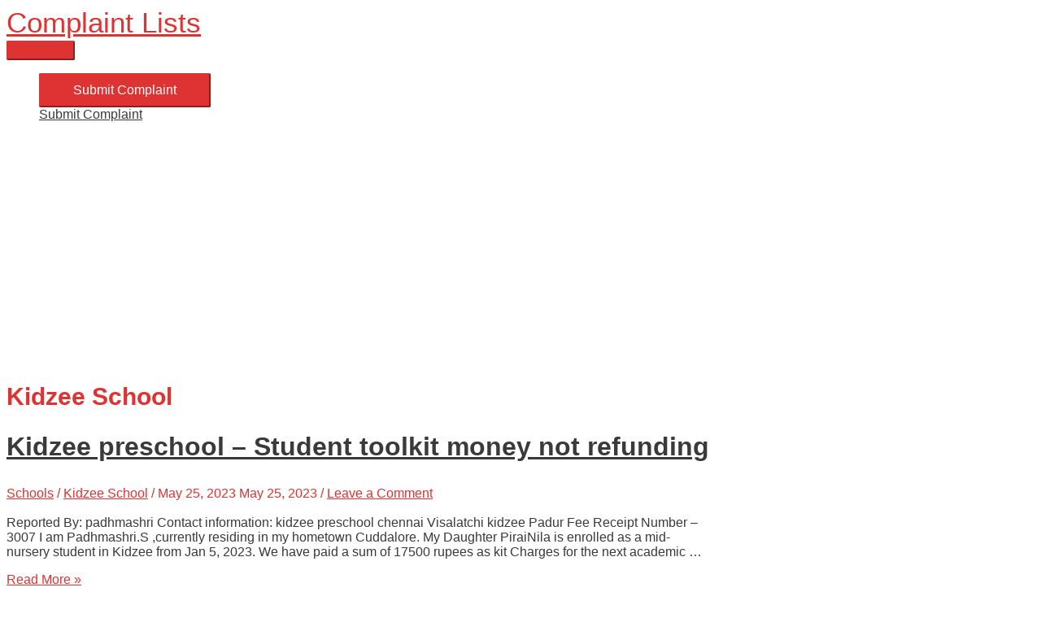

--- FILE ---
content_type: text/html; charset=utf-8
request_url: https://www.google.com/recaptcha/api2/aframe
body_size: 264
content:
<!DOCTYPE HTML><html><head><meta http-equiv="content-type" content="text/html; charset=UTF-8"></head><body><script nonce="aenBWiJoVecolQlYoaw-5g">/** Anti-fraud and anti-abuse applications only. See google.com/recaptcha */ try{var clients={'sodar':'https://pagead2.googlesyndication.com/pagead/sodar?'};window.addEventListener("message",function(a){try{if(a.source===window.parent){var b=JSON.parse(a.data);var c=clients[b['id']];if(c){var d=document.createElement('img');d.src=c+b['params']+'&rc='+(localStorage.getItem("rc::a")?sessionStorage.getItem("rc::b"):"");window.document.body.appendChild(d);sessionStorage.setItem("rc::e",parseInt(sessionStorage.getItem("rc::e")||0)+1);localStorage.setItem("rc::h",'1764377943204');}}}catch(b){}});window.parent.postMessage("_grecaptcha_ready", "*");}catch(b){}</script></body></html>